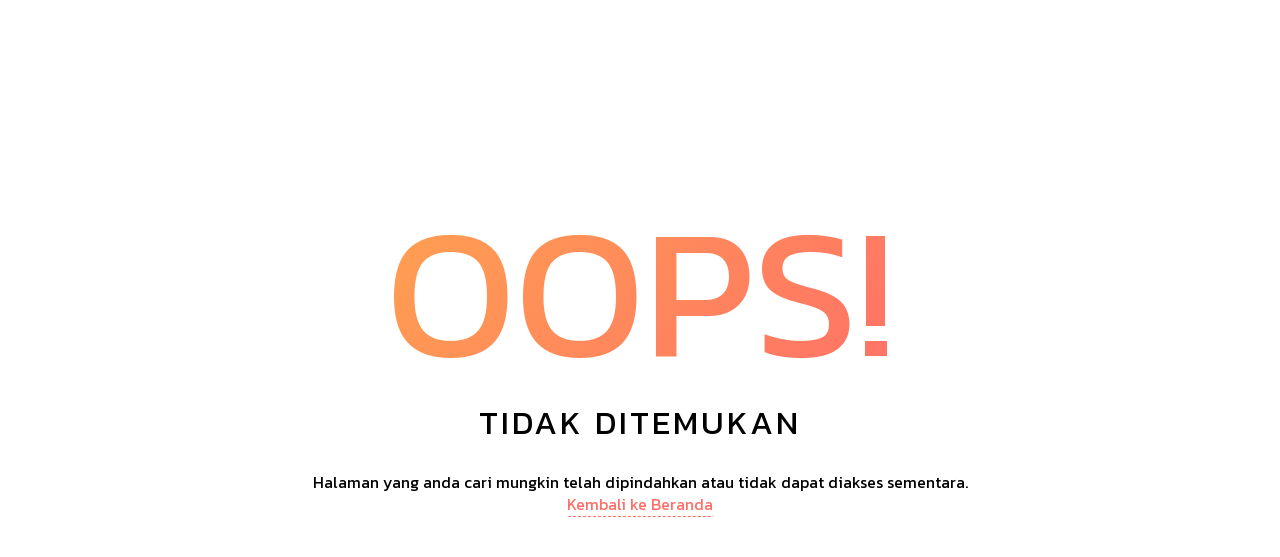

--- FILE ---
content_type: text/html; charset=UTF-8
request_url: https://paulontheplane.com/portfolio/how-should-we-be-baptized/
body_size: 1259
content:

<!DOCTYPE html>
<html lang="id">
<head>
<meta charset="utf-8">
<meta http-equiv="X-UA-Compatible" content="IE=edge">
<meta name="viewport" content="width=device-width, initial-scale=1">

<title>404</title>

<link rel="preconnect" href="https://fonts.googleapis.com">
<link rel="preconnect" href="https://fonts.gstatic.com" crossorigin>
<link href="https://fonts.googleapis.com/css2?family=Kanit&display=swap" rel="stylesheet">

<style>
* {
  -webkit-box-sizing: border-box;
          box-sizing: border-box;
}

body {
  padding: 0;
  margin: 0;
}

#notfound {
  position: relative;
  height: 100vh;
}

#notfound .notfound {
  position: absolute;
  left: 50%;
  top: 50%;
  -webkit-transform: translate(-50%, -50%);
      -ms-transform: translate(-50%, -50%);
          transform: translate(-50%, -50%);
}

.notfound {
  max-width: 767px;
  width: 100%;
  line-height: 1.4;
  text-align: center;
  padding: 15px;
}

.notfound .notfound-404 {
  position: relative;
  height: 220px;
}

.notfound .notfound-404 h1 {
  font-family: 'Kanit', sans-serif;
  position: absolute;
  left: 50%;
  top: 50%;
  -webkit-transform: translate(-50%, -50%);
      -ms-transform: translate(-50%, -50%);
          transform: translate(-50%, -50%);
  font-size: 186px;
  font-weight: 200;
  margin: 0px;
  background: linear-gradient(130deg, #ffa34f, #ff6f68);
  color:transparent;
  -webkit-background-clip: text;
  background-clip: text;
  text-transform: uppercase;
}

.notfound h2 {
  font-family: 'Kanit', sans-serif;
  font-size: 33px;
  font-weight: 200;
  text-transform: uppercase;
  margin-top: 0px;
  margin-bottom: 25px;
  letter-spacing: 3px;
}


.notfound p {
  font-family: 'Kanit', sans-serif;
  font-size: 16px;
  font-weight: 200;
  margin-top: 0px;
  margin-bottom: 25px;
}


.notfound a {
  font-family: 'Kanit', sans-serif;
  color: #ff6f68;
  font-weight: 200;
  text-decoration: none;
  border-bottom: 1px dashed #ff6f68;
  border-radius: 2px;
}

.notfound-social>a {
  display: inline-block;
  height: 40px;
  line-height: 40px;
  width: 40px;
  font-size: 14px;
  color: #ff6f68;
  border: 1px solid #efefef;
  border-radius: 50%;
  margin: 3px;
  -webkit-transition: 0.2s all;
  transition: 0.2s all;
}
.notfound-social>a:hover {
  color: #fff;
  background-color: #ff6f68;
  border-color: #ff6f68;
}

@media only screen and (max-width: 480px) {
  .notfound .notfound-404 {
    position: relative;
    height: 168px;
  }

  .notfound .notfound-404 h1 {
    font-size: 142px;
  }

  .notfound h2 {
    font-size: 22px;
  }
}
</style>

<link type="text/css" rel="stylesheet" href="css/default.css" />


<!--[if lt IE 9]>
          <script src="https://oss.maxcdn.com/html5shiv/3.7.3/html5shiv.min.js"></script>
          <script src="https://oss.maxcdn.com/respond/1.4.2/respond.min.js"></script>
        <![endif]-->
<meta name="robots" content="noindex, follow">
</head>
<body>
<div id="notfound">
<div class="notfound">
<div class="notfound-404">
<h1>Oops!</h1>
</div>
<h2>Tidak ditemukan</h2>
<p>
    Halaman yang anda cari mungkin telah dipindahkan atau tidak dapat diakses sementara.
    <br/>
    <a href="/">Kembali ke Beranda</a>
</p>
</div>
</div>




<script defer src="https://static.cloudflareinsights.com/beacon.min.js/vcd15cbe7772f49c399c6a5babf22c1241717689176015" integrity="sha512-ZpsOmlRQV6y907TI0dKBHq9Md29nnaEIPlkf84rnaERnq6zvWvPUqr2ft8M1aS28oN72PdrCzSjY4U6VaAw1EQ==" data-cf-beacon='{"version":"2024.11.0","token":"80cf218bb8824f23ad6ef95cbaf09ee2","r":1,"server_timing":{"name":{"cfCacheStatus":true,"cfEdge":true,"cfExtPri":true,"cfL4":true,"cfOrigin":true,"cfSpeedBrain":true},"location_startswith":null}}' crossorigin="anonymous"></script>
</body>
</html>
